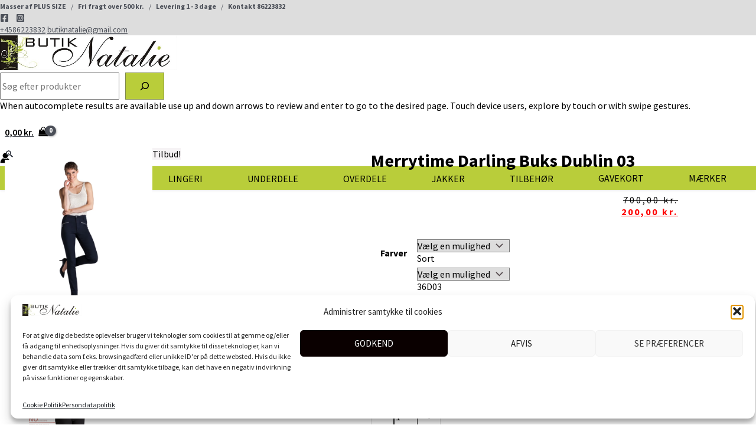

--- FILE ---
content_type: text/css
request_url: https://usercontent.one/wp/butiknatalie.dk/wp-content/uploads/elementor/css/post-266603.css?media=1692266207?ver=1768505989
body_size: 1063
content:
.elementor-266603 .elementor-element.elementor-element-b3b974d{margin-top:200px;margin-bottom:0px;}.elementor-266603 .elementor-element.elementor-element-5a5cd80a{margin-top:50px;margin-bottom:50px;}.elementor-266603 .elementor-element.elementor-element-494a8bd4 > .elementor-element-populated{transition:background 0.3s, border 0.3s, border-radius 0.3s, box-shadow 0.3s;padding:0px 50px 0px 0px;}.elementor-266603 .elementor-element.elementor-element-494a8bd4 > .elementor-element-populated > .elementor-background-overlay{transition:background 0.3s, border-radius 0.3s, opacity 0.3s;}.elementor-bc-flex-widget .elementor-266603 .elementor-element.elementor-element-6f7bf517.elementor-column .elementor-widget-wrap{align-items:flex-start;}.elementor-266603 .elementor-element.elementor-element-6f7bf517.elementor-column.elementor-element[data-element_type="column"] > .elementor-widget-wrap.elementor-element-populated{align-content:flex-start;align-items:flex-start;}.elementor-266603 .elementor-element.elementor-element-6f7bf517 > .elementor-element-populated{padding:0px 0px 0px 50px;}.elementor-266603 .elementor-element.elementor-element-73d6db9b > .elementor-widget-container{margin:0px 0px 0px 0px;padding:0px 0px 0px 0px;}.elementor-266603 .elementor-element.elementor-element-73d6db9b .elementor-heading-title{font-family:"Source Sans Pro", Sans-serif;font-size:30px;text-transform:capitalize;}.elementor-266603 .elementor-element.elementor-element-646ed651 > .elementor-widget-container{margin:0px 0px 0px 0px;padding:0px 0px 0px 0px;}.elementor-266603 .elementor-element.elementor-element-646ed651{text-align:start;}.woocommerce .elementor-266603 .elementor-element.elementor-element-646ed651 .woocommerce-product-details__short-description{color:var( --e-global-color-text );font-family:"Source Sans Pro", Sans-serif;font-weight:400;line-height:1.7em;}.elementor-266603 .elementor-element.elementor-element-3d3ae8dc > .elementor-widget-container{margin:0px 0px 0px 0px;}.elementor-266603 .elementor-element.elementor-element-3d3ae8dc{text-align:end;}.woocommerce .elementor-266603 .elementor-element.elementor-element-3d3ae8dc .price{color:#000000;font-family:"Source Sans Pro", Sans-serif;font-weight:400;text-transform:none;letter-spacing:3px;}.woocommerce .elementor-266603 .elementor-element.elementor-element-3d3ae8dc .price ins{color:#FF0000;font-family:"Source Sans Pro", Sans-serif;font-size:1em;font-weight:700;}body:not(.rtl) .elementor-266603 .elementor-element.elementor-element-3d3ae8dc:not(.elementor-product-price-block-yes) del{margin-right:0px;}body.rtl .elementor-266603 .elementor-element.elementor-element-3d3ae8dc:not(.elementor-product-price-block-yes) del{margin-left:0px;}.elementor-266603 .elementor-element.elementor-element-3d3ae8dc.elementor-product-price-block-yes del{margin-bottom:0px;}.elementor-266603 .elementor-element.elementor-element-de53249 .cart button, .elementor-266603 .elementor-element.elementor-element-de53249 .cart .button{transition:all 0.2s;}.elementor-266603 .elementor-element.elementor-element-de53249 .quantity .qty{transition:all 0.2s;}.elementor-266603 .elementor-element.elementor-element-e630c4b > .elementor-widget-container{margin:0px 0px 0px 0px;padding:0px 0px 0px 0px;}.elementor-266603 .elementor-element.elementor-element-e630c4b:not(.elementor-woo-meta--view-inline) .product_meta .detail-container:not(:last-child){padding-bottom:calc(0px/2);}.elementor-266603 .elementor-element.elementor-element-e630c4b:not(.elementor-woo-meta--view-inline) .product_meta .detail-container:not(:first-child){margin-top:calc(0px/2);}.elementor-266603 .elementor-element.elementor-element-e630c4b.elementor-woo-meta--view-inline .product_meta .detail-container{margin-right:calc(0px/2);margin-left:calc(0px/2);}.elementor-266603 .elementor-element.elementor-element-e630c4b.elementor-woo-meta--view-inline .product_meta{margin-right:calc(-0px/2);margin-left:calc(-0px/2);}body:not(.rtl) .elementor-266603 .elementor-element.elementor-element-e630c4b.elementor-woo-meta--view-inline .detail-container:after{right:calc( (-0px/2) + (-5px/2) );}body:not.rtl .elementor-266603 .elementor-element.elementor-element-e630c4b.elementor-woo-meta--view-inline .detail-container:after{left:calc( (-0px/2) - (5px/2) );}.elementor-266603 .elementor-element.elementor-element-e630c4b{font-size:1em;font-weight:900;}.elementor-266603 .elementor-element.elementor-element-e630c4b a{font-weight:bold;}.elementor-266603 .elementor-element.elementor-element-40ade0b3 > .elementor-element-populated{padding:10px 70px 0px 70px;}.woocommerce .elementor-266603 .elementor-element.elementor-element-3a7274ba .woocommerce-tabs ul.wc-tabs li a{color:#000000;font-family:"Source Sans Pro", Sans-serif;font-weight:500;}.woocommerce .elementor-266603 .elementor-element.elementor-element-3a7274ba .woocommerce-tabs ul.wc-tabs li{background-color:#efefef;border-radius:4px 4px 0 0;}.woocommerce .elementor-266603 .elementor-element.elementor-element-3a7274ba .woocommerce-tabs ul.wc-tabs li.active a{color:#000000;}.woocommerce .elementor-266603 .elementor-element.elementor-element-3a7274ba .woocommerce-tabs .woocommerce-Tabs-panel, .woocommerce .elementor-266603 .elementor-element.elementor-element-3a7274ba .woocommerce-tabs ul.wc-tabs li.active{background-color:#f2f2f2;}.woocommerce .elementor-266603 .elementor-element.elementor-element-3a7274ba .woocommerce-tabs ul.wc-tabs li.active{border-bottom-color:#f2f2f2;}.woocommerce .elementor-266603 .elementor-element.elementor-element-3a7274ba .woocommerce-tabs .woocommerce-Tabs-panel{font-family:"Source Sans Pro", Sans-serif;font-size:15px;font-weight:400;line-height:1.6em;border-radius:0px 0px 0px 0px;}.woocommerce .elementor-266603 .elementor-element.elementor-element-3a7274ba .woocommerce-Tabs-panel h2{color:#000000;}.woocommerce .elementor-266603 .elementor-element.elementor-element-3a7274ba .woocommerce-tabs .woocommerce-Tabs-panel h2{font-family:"Merriweather", Sans-serif;font-size:30px;font-weight:100;}.woocommerce .elementor-266603 .elementor-element.elementor-element-3a7274ba .woocommerce-tabs ul.wc-tabs{margin-left:0px;margin-right:0px;}.elementor-266603 .elementor-element.elementor-element-fad893b{--products-title-alignment:start;}.elementor-266603 .elementor-element.elementor-element-fad893b.elementor-wc-products  ul.products{grid-column-gap:20px;grid-row-gap:40px;}.elementor-266603 .elementor-element.elementor-element-fad893b.elementor-wc-products ul.products li.product span.onsale{display:block;}@media(max-width:1024px){.elementor-266603 .elementor-element.elementor-element-5a5cd80a{margin-top:0px;margin-bottom:0px;}.elementor-266603 .elementor-element.elementor-element-494a8bd4 > .elementor-element-populated{padding:30px 30px 30px 30px;}.elementor-266603 .elementor-element.elementor-element-6f7bf517 > .elementor-element-populated{padding:30px 30px 30px 30px;}.elementor-266603 .elementor-element.elementor-element-54303033{margin-top:0px;margin-bottom:0px;padding:0px 0px 0px 0px;}.elementor-266603 .elementor-element.elementor-element-40ade0b3 > .elementor-element-populated{padding:30px 30px 30px 30px;}.elementor-266603 .elementor-element.elementor-element-fad893b.elementor-wc-products  ul.products{grid-column-gap:20px;grid-row-gap:40px;}}@media(max-width:767px){.elementor-266603 .elementor-element.elementor-element-494a8bd4 > .elementor-element-populated{margin:0px 0px 0px 0px;--e-column-margin-right:0px;--e-column-margin-left:0px;padding:0px 0px 0px 0px;}.elementor-266603 .elementor-element.elementor-element-6f7bf517 > .elementor-element-populated{padding:20px 20px 20px 20px;}.elementor-266603 .elementor-element.elementor-element-40ade0b3 > .elementor-element-populated{padding:20px 20px 20px 20px;}.elementor-266603 .elementor-element.elementor-element-fad893b.elementor-wc-products  ul.products{grid-column-gap:20px;grid-row-gap:40px;}}

--- FILE ---
content_type: text/css
request_url: https://usercontent.one/wp/butiknatalie.dk/wp-content/uploads/elementor/css/post-244781.css?media=1692266207?ver=1768505980
body_size: 707
content:
.elementor-244781 .elementor-element.elementor-element-9f13ebf > .elementor-container > .elementor-column > .elementor-widget-wrap{align-content:center;align-items:center;}.elementor-244781 .elementor-element.elementor-element-9f13ebf:not(.elementor-motion-effects-element-type-background), .elementor-244781 .elementor-element.elementor-element-9f13ebf > .elementor-motion-effects-container > .elementor-motion-effects-layer{background-color:#E4E4E4;}.elementor-244781 .elementor-element.elementor-element-9f13ebf > .elementor-container{min-height:200px;}.elementor-244781 .elementor-element.elementor-element-9f13ebf{transition:background 0.3s, border 0.3s, border-radius 0.3s, box-shadow 0.3s;padding:15px 0px 15px 0px;}.elementor-244781 .elementor-element.elementor-element-9f13ebf > .elementor-background-overlay{transition:background 0.3s, border-radius 0.3s, opacity 0.3s;}.elementor-bc-flex-widget .elementor-244781 .elementor-element.elementor-element-3d7e598.elementor-column .elementor-widget-wrap{align-items:center;}.elementor-244781 .elementor-element.elementor-element-3d7e598.elementor-column.elementor-element[data-element_type="column"] > .elementor-widget-wrap.elementor-element-populated{align-content:center;align-items:center;}.elementor-244781 .elementor-element.elementor-element-3d7e598.elementor-column > .elementor-widget-wrap{justify-content:center;}.elementor-bc-flex-widget .elementor-244781 .elementor-element.elementor-element-1d3c3c1.elementor-column .elementor-widget-wrap{align-items:center;}.elementor-244781 .elementor-element.elementor-element-1d3c3c1.elementor-column.elementor-element[data-element_type="column"] > .elementor-widget-wrap.elementor-element-populated{align-content:center;align-items:center;}.elementor-244781 .elementor-element.elementor-element-1d3c3c1.elementor-column > .elementor-widget-wrap{justify-content:center;}.elementor-244781 .elementor-element.elementor-element-97f295c .elementor-icon-box-wrapper{text-align:center;gap:15px;}.elementor-244781 .elementor-element.elementor-element-97f295c .elementor-icon-box-title{margin-block-end:0px;color:#818A91;}.elementor-244781 .elementor-element.elementor-element-97f295c.elementor-view-stacked .elementor-icon{background-color:#818A91;}.elementor-244781 .elementor-element.elementor-element-97f295c.elementor-view-framed .elementor-icon, .elementor-244781 .elementor-element.elementor-element-97f295c.elementor-view-default .elementor-icon{fill:#818A91;color:#818A91;border-color:#818A91;}.elementor-244781 .elementor-element.elementor-element-97f295c .elementor-icon-box-title, .elementor-244781 .elementor-element.elementor-element-97f295c .elementor-icon-box-title a{font-size:1em;}.elementor-244781 .elementor-element.elementor-element-97f295c .elementor-icon-box-description{font-size:1em;color:#818A91;}.elementor-bc-flex-widget .elementor-244781 .elementor-element.elementor-element-979fc77.elementor-column .elementor-widget-wrap{align-items:center;}.elementor-244781 .elementor-element.elementor-element-979fc77.elementor-column.elementor-element[data-element_type="column"] > .elementor-widget-wrap.elementor-element-populated{align-content:center;align-items:center;}.elementor-244781 .elementor-element.elementor-element-979fc77.elementor-column > .elementor-widget-wrap{justify-content:center;}.elementor-244781 .elementor-element.elementor-element-ef8d5b5 .elementor-icon-box-wrapper{text-align:center;gap:15px;}.elementor-244781 .elementor-element.elementor-element-ef8d5b5 .elementor-icon-box-title{margin-block-end:0px;color:#818A91;}.elementor-244781 .elementor-element.elementor-element-ef8d5b5.elementor-view-stacked .elementor-icon{background-color:#818A91;}.elementor-244781 .elementor-element.elementor-element-ef8d5b5.elementor-view-framed .elementor-icon, .elementor-244781 .elementor-element.elementor-element-ef8d5b5.elementor-view-default .elementor-icon{fill:#818A91;color:#818A91;border-color:#818A91;}.elementor-244781 .elementor-element.elementor-element-ef8d5b5 .elementor-icon-box-title, .elementor-244781 .elementor-element.elementor-element-ef8d5b5 .elementor-icon-box-title a{font-size:1em;}.elementor-244781 .elementor-element.elementor-element-ef8d5b5 .elementor-icon-box-description{font-size:1em;color:#818A91;}.elementor-bc-flex-widget .elementor-244781 .elementor-element.elementor-element-483d078.elementor-column .elementor-widget-wrap{align-items:center;}.elementor-244781 .elementor-element.elementor-element-483d078.elementor-column.elementor-element[data-element_type="column"] > .elementor-widget-wrap.elementor-element-populated{align-content:center;align-items:center;}.elementor-244781 .elementor-element.elementor-element-483d078.elementor-column > .elementor-widget-wrap{justify-content:center;}.elementor-244781 .elementor-element.elementor-element-cfcdf82 .elementor-icon-box-wrapper{gap:15px;}.elementor-244781 .elementor-element.elementor-element-cfcdf82 .elementor-icon-box-title{margin-block-end:0px;color:#818A91;}.elementor-244781 .elementor-element.elementor-element-cfcdf82.elementor-view-stacked .elementor-icon{background-color:#818A91;}.elementor-244781 .elementor-element.elementor-element-cfcdf82.elementor-view-framed .elementor-icon, .elementor-244781 .elementor-element.elementor-element-cfcdf82.elementor-view-default .elementor-icon{fill:#818A91;color:#818A91;border-color:#818A91;}.elementor-244781 .elementor-element.elementor-element-cfcdf82 .elementor-icon-box-title, .elementor-244781 .elementor-element.elementor-element-cfcdf82 .elementor-icon-box-title a{font-size:1em;}.elementor-244781 .elementor-element.elementor-element-cfcdf82 .elementor-icon-box-description{font-size:1em;color:#818A91;}.elementor-bc-flex-widget .elementor-244781 .elementor-element.elementor-element-baa1462.elementor-column .elementor-widget-wrap{align-items:center;}.elementor-244781 .elementor-element.elementor-element-baa1462.elementor-column.elementor-element[data-element_type="column"] > .elementor-widget-wrap.elementor-element-populated{align-content:center;align-items:center;}.elementor-244781 .elementor-element.elementor-element-baa1462.elementor-column > .elementor-widget-wrap{justify-content:center;}.elementor-244781 .elementor-element.elementor-element-35ccbbb .elementor-icon-box-wrapper{gap:15px;}.elementor-244781 .elementor-element.elementor-element-35ccbbb .elementor-icon-box-title{margin-block-end:0px;color:#818A91;}.elementor-244781 .elementor-element.elementor-element-35ccbbb.elementor-view-stacked .elementor-icon{background-color:#818A91;}.elementor-244781 .elementor-element.elementor-element-35ccbbb.elementor-view-framed .elementor-icon, .elementor-244781 .elementor-element.elementor-element-35ccbbb.elementor-view-default .elementor-icon{fill:#818A91;color:#818A91;border-color:#818A91;}.elementor-244781 .elementor-element.elementor-element-35ccbbb .elementor-icon-box-title, .elementor-244781 .elementor-element.elementor-element-35ccbbb .elementor-icon-box-title a{font-size:1em;}.elementor-244781 .elementor-element.elementor-element-35ccbbb .elementor-icon-box-description{font-size:1em;color:#818A91;}.elementor-bc-flex-widget .elementor-244781 .elementor-element.elementor-element-5a9d887.elementor-column .elementor-widget-wrap{align-items:center;}.elementor-244781 .elementor-element.elementor-element-5a9d887.elementor-column.elementor-element[data-element_type="column"] > .elementor-widget-wrap.elementor-element-populated{align-content:center;align-items:center;}.elementor-244781 .elementor-element.elementor-element-5a9d887.elementor-column > .elementor-widget-wrap{justify-content:center;}@media(max-width:767px){.elementor-244781 .elementor-element.elementor-element-9f13ebf > .elementor-container{min-height:50px;}.elementor-244781 .elementor-element.elementor-element-1d3c3c1{width:25%;}.elementor-244781 .elementor-element.elementor-element-97f295c .elementor-icon-box-wrapper{text-align:center;}.elementor-244781 .elementor-element.elementor-element-97f295c .elementor-icon{font-size:2em;}.elementor-244781 .elementor-element.elementor-element-97f295c .elementor-icon-box-title, .elementor-244781 .elementor-element.elementor-element-97f295c .elementor-icon-box-title a{font-size:0.6em;}.elementor-244781 .elementor-element.elementor-element-97f295c .elementor-icon-box-description{font-size:0.6em;}.elementor-244781 .elementor-element.elementor-element-979fc77{width:25%;}.elementor-244781 .elementor-element.elementor-element-ef8d5b5 .elementor-icon-box-wrapper{text-align:center;}.elementor-244781 .elementor-element.elementor-element-ef8d5b5 .elementor-icon{font-size:2em;}.elementor-244781 .elementor-element.elementor-element-ef8d5b5 .elementor-icon-box-title, .elementor-244781 .elementor-element.elementor-element-ef8d5b5 .elementor-icon-box-title a{font-size:0.6em;}.elementor-244781 .elementor-element.elementor-element-ef8d5b5 .elementor-icon-box-description{font-size:0.6em;}.elementor-244781 .elementor-element.elementor-element-483d078{width:25%;}.elementor-244781 .elementor-element.elementor-element-cfcdf82 .elementor-icon-box-wrapper{text-align:center;}.elementor-244781 .elementor-element.elementor-element-cfcdf82 .elementor-icon{font-size:2em;}.elementor-244781 .elementor-element.elementor-element-cfcdf82 .elementor-icon-box-title, .elementor-244781 .elementor-element.elementor-element-cfcdf82 .elementor-icon-box-title a{font-size:0.6em;}.elementor-244781 .elementor-element.elementor-element-cfcdf82 .elementor-icon-box-description{font-size:0.6em;}.elementor-244781 .elementor-element.elementor-element-baa1462{width:25%;}.elementor-244781 .elementor-element.elementor-element-35ccbbb .elementor-icon-box-wrapper{text-align:center;}.elementor-244781 .elementor-element.elementor-element-35ccbbb .elementor-icon{font-size:2em;}.elementor-244781 .elementor-element.elementor-element-35ccbbb .elementor-icon-box-title, .elementor-244781 .elementor-element.elementor-element-35ccbbb .elementor-icon-box-title a{font-size:0.6em;}.elementor-244781 .elementor-element.elementor-element-35ccbbb .elementor-icon-box-description{font-size:0.6em;}}